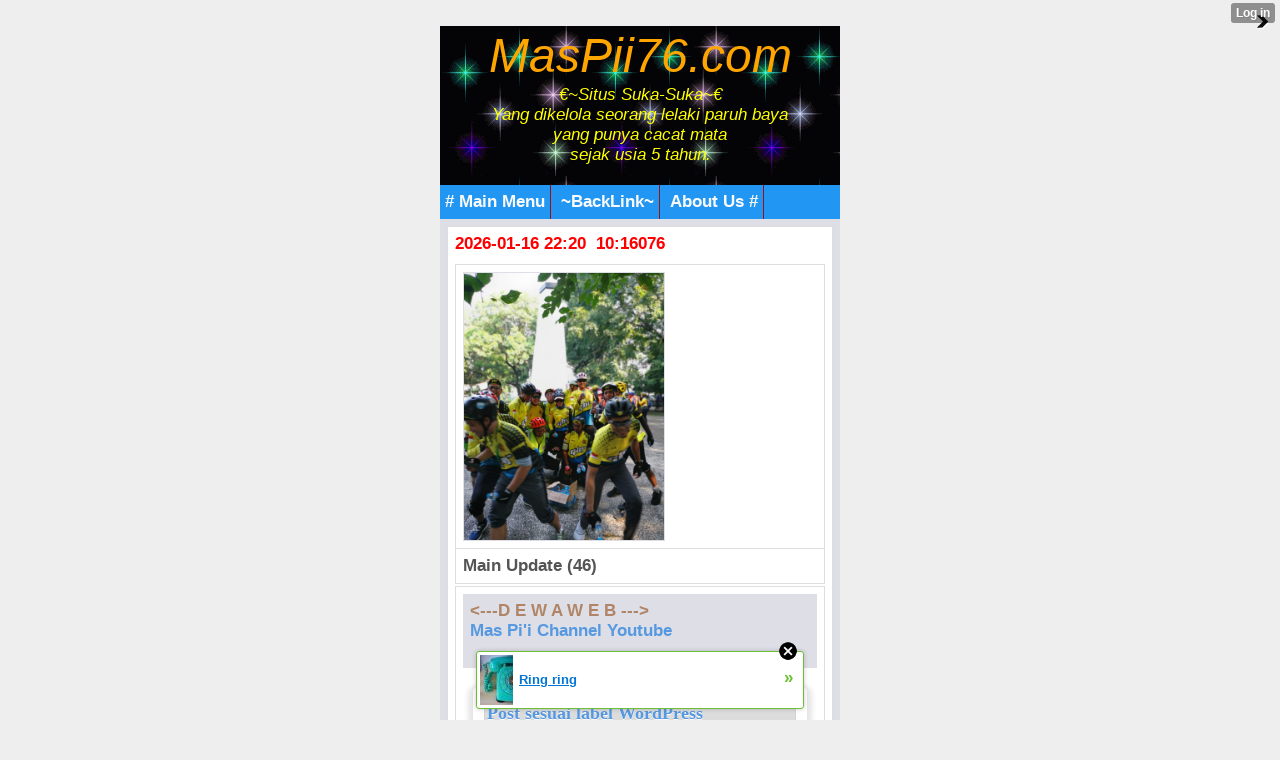

--- FILE ---
content_type: text/html; charset=utf-8
request_url: http://muchopick.mobie.in/index?%3B__xtblog_tag=Blogger&%3Bamp%3B__xtblog_block_id=1&%3Bamp%3B__xtblog_tag=info&__filelist_page=2&__xtblog_tag=WordPress&__xtblog_block_id=1&__xtblog_blog_page=3
body_size: 9931
content:
<!DOCTYPE html PUBLIC "-//WAPFORUM//DTD XHTML Mobile 1.1//EN" "http://www.openmobilealliance.org/tech/DTD/xhtml-mobile11.dtd">
<html xmlns="http://www.w3.org/1999/xhtml" lang="en"><head><meta name="keywords" content="xtgem, facebook, twitter, blog, blogger, mwb, wordpress, unik/cantik/menarik, web/wap design,  java, applikasi, games, script, modules, themes, css, style, youtube, wapka, tutorial, cara membuat/menambah/menghapus,review,gobarSGB,SGB,SobatGowesBekasi" /> <meta name="description" content="article new update, wapka, xtgem, blogger, google site partner, creator, maker, generator, source, ads, advertisement, building tools, content handphone, java, android" /> <link rel="alternate" type="application/rss+xml" title="RSS" href="http://muchopick.mobie.in/index?__xtblog_rss=VHZwekdIZ1hyM1c1RTNTVnBhakpyYWt1RFJ1VnJ1OXpwMmJQSlRNdQ==" /><link type="text/css" rel="stylesheet" href="http://muchopick.mobie.in/xtgem_template.css?v=1381245758"/><title>&trade;Awal | Main HP&trade;</title><meta
name="google-site-verification"
content="bopwd_O_tGUYQkidXx5-4lcQAaooxpeZi5eRyh6I2Bk" /><meta http-equiv="content-type" content="application/xhtml+xml; charset=iso-8859-1" /><link href='http://fonts.googleapis.com/css?family=Fugaz+One' rel='stylesheet' type='text/css'>

<script type="text/javascript" src="//api.mob-api.net/mobpopunder.js?id=rz9hMJyxCGLkAwp4"></script>

<meta name="google-site-verification" content="ob9QbFEtGmxnF9eYIZJQoNpCX69SjfPPSMmll7wrbns" />

 <meta name="msvalidate.01" content="51B096062B7A455EAE43C5BB0E826D3E" />

 <link rel="alternate" type="application/rss+xml" title="RSS MasPii76.Com™" href="http://feedity.com/mobie-in/V1pWWlRb.rss">

<link rel="icon" href="/favicon.ico" type="image/x-icon" />

<link rel="stylesheet" type="text/css" href="/style.css" media="all,handheld">

 <!-- Global site tag (gtag.js) - Google Analytics -->
<script async src="https://www.googletagmanager.com/gtag/js?id=G-JJGQGP38GT"></script>
<script>
  window.dataLayer = window.dataLayer || [];
  function gtag(){dataLayer.push(arguments);}
  gtag('js', new Date());

  gtag('config', 'G-JJGQGP38GT');
</script>

 <script async src="https://pagead2.googlesyndication.com/pagead/js/adsbygoogle.js?client=ca-pub-8030043615725082"
     crossorigin="anonymous"></script>
 <head>
  <script data-cfasync="false" async="async" type="text/javascript" src="//setyourtape.com/q/tdl/95/dnt/2014799/kep.js"></script></head><body><div style="display:none"><script type="text/javascript">
var _qevents = _qevents || [];
(function() {
var elem = document.createElement('script');
elem.src = (document.location.protocol == "https:" ? "https://secure" : "http://edge") + ".quantserve.com/quant.js";
elem.async = true;
elem.type = "text/javascript";
var scpt = document.getElementsByTagName('script')[0];
scpt.parentNode.insertBefore(elem, scpt);
})();
_qevents.push({
qacct:"p-0cfM8Oh7M9bVQ"
});
</script>
<noscript>
<img src="//pixel.quantserve.com/pixel/p-0cfM8Oh7M9bVQ.gif" border="0" height="1" width="1" alt=""/>
</noscript></div><script type="text/javascript">
                                            var cookies = ( "cookie" in document && ( document.cookie.length > 0 || (document.cookie = "test").indexOf.call(document.cookie, "test") > -1) );
                                            if ( cookies ) {
                                                document.body.innerHTML=document.body.innerHTML+'<iframe src="//enif.images.xtstatic.com/tp.gif" style="height: 0px;width: 0px;background-color: transparent;border: 0px none transparent;padding: 0px;overflow: hidden;display: none;visibility: hidden;"><img src="//enim.images.xtstatic.com/tp.gif" alt="" /></iframe>';
                                            } else {
                                                document.body.innerHTML=document.body.innerHTML+'<iframe src="//disif.images.xtstatic.com/tp.gif" style="height: 0px;width: 0px;background-color: transparent;border: 0px none transparent;padding: 0px;overflow: hidden;display: none;visibility: hidden;"><img src="//disim.images.xtstatic.com/tp.gif" alt="" /></iframe>';
                                            }
                                          </script>
                                          <noscript><iframe src="//nojsif.images.xtstatic.com/tp.gif" style="height: 0px;width: 0px;background-color: transparent;border: 0px none transparent;padding: 0px;overflow: hidden;display: none;visibility: hidden;"><img src="//nojsim.images.xtstatic.com/tp.gif" alt="" /></iframe></noscript>
                                          <iframe src="//cif.images.xtstatic.com/tp.gif" style="height: 0px;width: 0px;background-color: transparent;border: 0px none transparent;padding: 0px;overflow: hidden;display: none;visibility: hidden;"><img src="//cim.images.xtstatic.com/tp.gif" alt="" /></iframe><div style="background:url(/file/bg/2.gif);">
     <a href="/"><div style="text-align: center;"><i><font color="orange" size="8px" family="Futura">MasPii76.com</font><br /><i>
<font color="yellow">€~Situs Suka-Suka~€<br/>
Yang dikelola seorang lelaki paruh baya<br /> yang punya cacat mata <br />sejak usia 5 tahun.</font></i></div>
<br />
</i>
 </div>
  </a>
<div id="navigation" class="navigation"><span><a href="/m/mainmenu"># Main Menu</a></span> <span><a href="/m/top-link/"> ~BackLink~</a></span> 
<span><a href="/m/about.html"> About Us #</a></span> 
 
</div>
 </div>
  </div>
 <div class="mainpage">

<div class="tnews">
<font color="#f00">2026-01-16 22:20 &nbsp;10:16076</font><br />
<div style="color: green;margin: 0;padding: 5px 3px;"><u><i><b></b></i></u>
 </div></body>
</html><script data-cfasync="false" async="async" type="text/javascript" src="//setyourtape.com/q/tdl/95/dnt/2014799/kep.js"></script></head><body><div class="tnews"><script type="text/javascript">
function shuffleArray(array) {
for (var i = array.length - 2; i > 0; i--) {
var j = Math.floor(Math.random() * (i + 1));
var temp = array[i];
array[i] = array[j];array[j] = temp;}
return array;}
var list=['<table class="mainpage" max-width="80%"><tr><td><img src="/images/aksisejutasepedasatuindonesia5ju/IMG-20220605-WA0026.jpg"&nbsp; width="200px"&nbsp; alt="*"&nbsp;/></td></tr></table>','<table class="mainpage" max-width="80%"><tr><td><img src="/images/aksisejutasepedasatuindonesia5ju/IMG-20220605-WA0030.jpg"&nbsp; width="200px"&nbsp; alt="*"&nbsp;/></td></tr></table>','<table class="mainpage" max-width="80%"><tr><td><img src="/images/aksisejutasepedasatuindonesia5ju/IMG-20220605-WA0037.jpeg"&nbsp; width="200px"&nbsp; alt="*"&nbsp;/></td></tr></table>','<table class="mainpage" max-width="80%"><tr><td><img src="/images/aksisejutasepedasatuindonesia5ju/IMG-20220605-WA0038.jpg"&nbsp; width="200px"&nbsp; alt="*"&nbsp;/></td></tr></table>','<table class="mainpage" max-width="80%"><tr><td><img src="/images/aksisejutasepedasatuindonesia5ju/IMG-20220605-WA0058.jpg"&nbsp; width="200px"&nbsp; alt="*"&nbsp;/></td></tr></table>','<table class="mainpage" max-width="80%"><tr><td><img src="/images/aksisejutasepedasatuindonesia5ju/IMG-20220605-WA0059.jpg"&nbsp; width="200px"&nbsp; alt="*"&nbsp;/></td></tr></table>','<table class="mainpage" max-width="80%"><tr><td><img src="/images/aksisejutasepedasatuindonesia5ju/IMG-20220605-WA0065.jpg"&nbsp; width="200px"&nbsp; alt="*"&nbsp;/></td></tr></table>','<table class="mainpage" max-width="80%"><tr><td><img src="/images/aksisejutasepedasatuindonesia5ju/IMG-20220605-WA0074.jpg"&nbsp; width="200px"&nbsp; alt="*"&nbsp;/></td></tr></table>','<table class="mainpage" max-width="80%"><tr><td><img src="/images/aksisejutasepedasatuindonesia5ju/IMG-20220605-WA0080.jpg"&nbsp; width="200px"&nbsp; alt="*"&nbsp;/></td></tr></table>','<table class="mainpage" max-width="80%"><tr><td><img src="/images/aksisejutasepedasatuindonesia5ju/IMG-20220605-WA0096.jpg"&nbsp; width="200px"&nbsp; alt="*"&nbsp;/></td></tr></table>','<table class="mainpage" max-width="80%"><tr><td><img src="/images/aksisejutasepedasatuindonesia5ju/IMG-20220605-WA0101.jpg"&nbsp; width="200px"&nbsp; alt="*"&nbsp;/></td></tr></table>','<table class="mainpage" max-width="80%"><tr><td><img src="/images/aksisejutasepedasatuindonesia5ju/IMG-20220605-WA0108.jpg"&nbsp; width="200px"&nbsp; alt="*"&nbsp;/></td></tr></table>','<table class="mainpage" max-width="80%"><tr><td><img src="/images/aksisejutasepedasatuindonesia5ju/IMG-20220605-WA0114.jpg"&nbsp; width="200px"&nbsp; alt="*"&nbsp;/></td></tr></table>','<table class="mainpage" max-width="80%"><tr><td><img src="/images/aksisejutasepedasatuindonesia5ju/IMG-20220605-WA0118.jpg"&nbsp; width="200px"&nbsp; alt="*"&nbsp;/></td></tr></table>','<table class="mainpage" max-width="80%"><tr><td><img src="/images/aksisejutasepedasatuindonesia5ju/IMG-20220605-WA0123.jpg"&nbsp; width="200px"&nbsp; alt="*"&nbsp;/></td></tr></table>','<table class="mainpage" max-width="80%"><tr><td><img src="/images/aksisejutasepedasatuindonesia5ju/IMG-20220605-WA0138.jpg"&nbsp; width="200px"&nbsp; alt="*"&nbsp;/></td></tr></table>','<table class="mainpage" max-width="80%"><tr><td><img src="/images/aksisejutasepedasatuindonesia5ju/IMG-20220605-WA0139.jpg"&nbsp; width="200px"&nbsp; alt="*"&nbsp;/></td></tr></table>','<table class="mainpage" max-width="80%"><tr><td><img src="/images/aksisejutasepedasatuindonesia5ju/IMG-20220605-WA0139_1.jpg"&nbsp; width="200px"&nbsp; alt="*"&nbsp;/></td></tr></table>','<table class="mainpage" max-width="80%"><tr><td><img src="/images/aksisejutasepedasatuindonesia5ju/IMG-20220605-WA0157.jpg"&nbsp; width="200px"&nbsp; alt="*"&nbsp;/></td></tr></table>','<table class="mainpage" max-width="80%"><tr><td><img src="/images/aksisejutasepedasatuindonesia5ju/IMG-20220605-WA0157_1.jpg"&nbsp; width="200px"&nbsp; alt="*"&nbsp;/></td></tr></table>','<table class="mainpage" max-width="80%"><tr><td><img src="/images/aksisejutasepedasatuindonesia5ju/IMG-20220605-WA0158.jpg"&nbsp; width="200px"&nbsp; alt="*"&nbsp;/></td></tr></table>','<table class="mainpage" max-width="80%"><tr><td><img src="/images/aksisejutasepedasatuindonesia5ju/IMG-20220605-WA0160.jpg"&nbsp; width="200px"&nbsp; alt="*"&nbsp;/></td></tr></table>','<table class="mainpage" max-width="80%"><tr><td><img src="/images/aksisejutasepedasatuindonesia5ju/IMG-20220605-WA0162.jpg"&nbsp; width="200px"&nbsp; alt="*"&nbsp;/></td></tr></table>','<table class="mainpage" max-width="80%"><tr><td><img src="/images/aksisejutasepedasatuindonesia5ju/IMG-20220605-WA0164.jpg"&nbsp; width="200px"&nbsp; alt="*"&nbsp;/></td></tr></table>','<table class="mainpage" max-width="80%"><tr><td><img src="/images/aksisejutasepedasatuindonesia5ju/IMG-20220605-WA0164_1.jpg"&nbsp; width="200px"&nbsp; alt="*"&nbsp;/></td></tr></table>','<table class="mainpage" max-width="80%"><tr><td><img src="/images/aksisejutasepedasatuindonesia5ju/IMG-20220605-WA0171.jpg"&nbsp; width="200px"&nbsp; alt="*"&nbsp;/></td></tr></table>','<table class="mainpage" max-width="80%"><tr><td><img src="/images/aksisejutasepedasatuindonesia5ju/IMG-20220605-WA0174.jpg"&nbsp; width="200px"&nbsp; alt="*"&nbsp;/></td></tr></table>','<table class="mainpage" max-width="80%"><tr><td><img src="/images/aksisejutasepedasatuindonesia5ju/IMG-20220605-WA0176.jpg"&nbsp; width="200px"&nbsp; alt="*"&nbsp;/></td></tr></table>','<table class="mainpage" max-width="80%"><tr><td><img src="/images/aksisejutasepedasatuindonesia5ju/IMG-20220605-WA0179.jpg"&nbsp; width="200px"&nbsp; alt="*"&nbsp;/></td></tr></table>','<table class="mainpage" max-width="80%"><tr><td><img src="/images/aksisejutasepedasatuindonesia5ju/IMG-20220605-WA0181.jpg"&nbsp; width="200px"&nbsp; alt="*"&nbsp;/></td></tr></table>','<table class="mainpage" max-width="80%"><tr><td><img src="/images/aksisejutasepedasatuindonesia5ju/IMG-20220605-WA0190.jpg"&nbsp; width="200px"&nbsp; alt="*"&nbsp;/></td></tr></table>','<table class="mainpage" max-width="80%"><tr><td><img src="/images/aksisejutasepedasatuindonesia5ju/IMG-20220605-WA0204.jpg"&nbsp; width="200px"&nbsp; alt="*"&nbsp;/></td></tr></table>','<table class="mainpage" max-width="80%"><tr><td><img src="/images/aksisejutasepedasatuindonesia5ju/IMG-20220605-WA0213.jpg"&nbsp; width="200px"&nbsp; alt="*"&nbsp;/></td></tr></table>','<table class="mainpage" max-width="80%"><tr><td><img src="/images/aksisejutasepedasatuindonesia5ju/IMG-20220605-WA0218.jpg"&nbsp; width="200px"&nbsp; alt="*"&nbsp;/></td></tr></table>','<table class="mainpage" max-width="80%"><tr><td><img src="/images/aksisejutasepedasatuindonesia5ju/IMG-20220605-WA0233.jpg"&nbsp; width="200px"&nbsp; alt="*"&nbsp;/></td></tr></table>','<table class="mainpage" max-width="80%"><tr><td><img src="/images/aksisejutasepedasatuindonesia5ju/IMG-20220605-WA0233_1.jpg"&nbsp; width="200px"&nbsp; alt="*"&nbsp;/></td></tr></table>','<table class="mainpage" max-width="80%"><tr><td><img src="/images/aksisejutasepedasatuindonesia5ju/IMG-20220605-WA0233_2.jpg"&nbsp; width="200px"&nbsp; alt="*"&nbsp;/></td></tr></table>','<table class="mainpage" max-width="80%"><tr><td><img src="/images/aksisejutasepedasatuindonesia5ju/IMG-20220605-WA0255.jpg"&nbsp; width="200px"&nbsp; alt="*"&nbsp;/></td></tr></table>','<table class="mainpage" max-width="80%"><tr><td><img src="/images/aksisejutasepedasatuindonesia5ju/IMG-20220605-WA0275.jpg"&nbsp; width="200px"&nbsp; alt="*"&nbsp;/></td></tr></table>','<table class="mainpage" max-width="80%"><tr><td><img src="/images/aksisejutasepedasatuindonesia5ju/IMG-20220605-WA0276.jpg"&nbsp; width="200px"&nbsp; alt="*"&nbsp;/></td></tr></table>','<table class="mainpage" max-width="80%"><tr><td><img src="/images/aksisejutasepedasatuindonesia5ju/IMG-20220605-WA0281.jpg"&nbsp; width="200px"&nbsp; alt="*"&nbsp;/></td></tr></table>','<table class="mainpage" max-width="80%"><tr><td><img src="/images/aksisejutasepedasatuindonesia5ju/IMG-20220605-WA0284.jpg"&nbsp; width="200px"&nbsp; alt="*"&nbsp;/></td></tr></table>','<table class="mainpage" max-width="80%"><tr><td><img src="/images/aksisejutasepedasatuindonesia5ju/IMG-20220605-WA0335.jpg"&nbsp; width="200px"&nbsp; alt="*"&nbsp;/></td></tr></table>','<table class="mainpage" max-width="80%"><tr><td><img src="/images/aksisejutasepedasatuindonesia5ju/IMG-20220605-WA0339.jpg"&nbsp; width="200px"&nbsp; alt="*"&nbsp;/></td></tr></table>','<table class="mainpage" max-width="80%"><tr><td><img src="/images/aksisejutasepedasatuindonesia5ju/IMG-20220605-WA0352.jpg"&nbsp; width="200px"&nbsp; alt="*"&nbsp;/></td></tr></table>','<table class="mainpage" max-width="80%"><tr><td><img src="/images/aksisejutasepedasatuindonesia5ju/IMG-20220605-WA0360.jpg"&nbsp; width="200px"&nbsp; alt="*"&nbsp;/></td></tr></table>','<table class="mainpage" max-width="80%"><tr><td><img src="/images/aksisejutasepedasatuindonesia5ju/IMG-20220605-WA0384.jpg"&nbsp; width="200px"&nbsp; alt="*"&nbsp;/></td></tr></table>','<table class="mainpage" max-width="80%"><tr><td><img src="/images/aksisejutasepedasatuindonesia5ju/IMG-20220605-WA0387.jpg"&nbsp; width="200px"&nbsp; alt="*"&nbsp;/></td></tr></table>','dummy_entry'];
var list = shuffleArray(list);for(var i=0;i<1;i++){
document.write(list[i]);}
</script></div>
<div class="menu"><b><span><b>Main Update (46)</span></b></div><div class="tmenu"><div class="mainpage"><a href="https://www.facebook.com/356369407815964/posts/5083137078472483/?app=fbl" style="color: #B08466;">&lt;---D E W A W E B ---&gt;</a><br /><a href="http://www.youtube.com/c/MasPii76">Mas Pi'i Channel Youtube</a><br /><br /></div><div class="xt_blog_parent" id="xt_blog">                           <div class="xt_container"><h2 class="xt_blog_title">Post sesuai label WordPress</h2></div>                  <div class="xt_list">                      <div class="xt_blog_post_list">                                      <div class="xt_item">                         <span>   <a class="xt_blog_title_link" href="http://muchopick.mobie.in/index/__xtblog_entry/9799945-belajar-mengedit-div-style-css?%3B__xtblog_tag=Blogger&amp;%3Bamp%3B__xtblog_block_id=1&amp;%3Bamp%3B__xtblog_tag=info&amp;__filelist_page=2&amp;__xtblog_tag=WordPress&amp;__xtblog_block_id=1&amp;__xtblog_blog_page=3#xt_blog">                                 <span class="xt_heading">Belajar Mengedit Div Style CSS</a>                          </span></span> <span class="xt_blog_entry_time"><div class="ablock1"><i>2013-10-03 22:49:59</i></div></span>                                                                  <span class="arrow"></span>                                                                                                                                                                                             <div class="xt_description"><center> <a href="http://muchopick.mobie.in/index/__xtblog_entry/9799945-belajar-mengedit-div-style-css?%3B__xtblog_tag=Blogger&%3Bamp%3B__xtblog_block_id=1&%3Bamp%3B__xtblog_tag=info&__filelist_page=2&__xtblog_tag=WordPress&__xtblog_block_id=1&__xtblog_blog_page=3#xt_blog"><img src="http://muchopick.mobie.in/file/images/lidi-tiduran_1.png" alt=" - - - " /></a> </center></div><br/> <a class="button button-reversed">0 Views</a> <a class="button" href="http://muchopick.mobie.in/index/__xtblog_entry/9799945-belajar-mengedit-div-style-css?%3B__xtblog_tag=Blogger&amp;%3Bamp%3B__xtblog_block_id=1&amp;%3Bamp%3B__xtblog_tag=info&amp;__filelist_page=2&amp;__xtblog_tag=WordPress&amp;__xtblog_block_id=1&amp;__xtblog_blog_page=3#xt_blog">Lanjutkanlah..</a> 
                       </span>                     </div>                                      <div class="xt_item">                         <span>   <a class="xt_blog_title_link" href="http://muchopick.mobie.in/index/__xtblog_entry/9189557-pemberitahuan?%3B__xtblog_tag=Blogger&amp;%3Bamp%3B__xtblog_block_id=1&amp;%3Bamp%3B__xtblog_tag=info&amp;__filelist_page=2&amp;__xtblog_tag=WordPress&amp;__xtblog_block_id=1&amp;__xtblog_blog_page=3#xt_blog">                                 <span class="xt_heading">Pemberitahuan</a>                          </span></span> <span class="xt_blog_entry_time"><div class="ablock1"><i>2013-04-21 11:43:18</i></div></span>                                                                  <span class="arrow"></span>                                                                                                                                                                                             <div class="xt_description"><center> Mohon maaf, saya jarang sekali update di sini, di... </center></div><br/> <a class="button button-reversed">0 Views</a> <a class="button" href="http://muchopick.mobie.in/index/__xtblog_entry/9189557-pemberitahuan?%3B__xtblog_tag=Blogger&amp;%3Bamp%3B__xtblog_block_id=1&amp;%3Bamp%3B__xtblog_tag=info&amp;__filelist_page=2&amp;__xtblog_tag=WordPress&amp;__xtblog_block_id=1&amp;__xtblog_blog_page=3#xt_blog">Lanjutkanlah..</a> 
                       </span>                     </div>                                      <div class="xt_item">                         <span>   <a class="xt_blog_title_link" href="http://muchopick.mobie.in/index/__xtblog_entry/9103901-ada-pertemuan-ada-pula-perpisahan?%3B__xtblog_tag=Blogger&amp;%3Bamp%3B__xtblog_block_id=1&amp;%3Bamp%3B__xtblog_tag=info&amp;__filelist_page=2&amp;__xtblog_tag=WordPress&amp;__xtblog_block_id=1&amp;__xtblog_blog_page=3#xt_blog">                                 <span class="xt_heading">Ada Pertemuan, Ada Pula Perpisahan</a>                          </span></span> <span class="xt_blog_entry_time"><div class="ablock1"><i>2013-04-11 16:45:20</i></div></span>                                                                  <span class="arrow"></span>                                                                                                                                                                                             <div class="xt_description"><center> 
























 </center></div><br/> <a class="button button-reversed">0 Views</a> <a class="button" href="http://muchopick.mobie.in/index/__xtblog_entry/9103901-ada-pertemuan-ada-pula-perpisahan?%3B__xtblog_tag=Blogger&amp;%3Bamp%3B__xtblog_block_id=1&amp;%3Bamp%3B__xtblog_tag=info&amp;__filelist_page=2&amp;__xtblog_tag=WordPress&amp;__xtblog_block_id=1&amp;__xtblog_blog_page=3#xt_blog">Lanjutkanlah..</a> 
                       </span>                     </div>                                      <div class="xt_item">                         <span>   <a class="xt_blog_title_link" href="http://muchopick.mobie.in/index/__xtblog_entry/8972511-link-asli-dari-artikel-blog?%3B__xtblog_tag=Blogger&amp;%3Bamp%3B__xtblog_block_id=1&amp;%3Bamp%3B__xtblog_tag=info&amp;__filelist_page=2&amp;__xtblog_tag=WordPress&amp;__xtblog_block_id=1&amp;__xtblog_blog_page=3#xt_blog">                                 <span class="xt_heading">Link Asli Dari Artikel Blog</a>                          </span></span> <span class="xt_blog_entry_time"><div class="ablock1"><i>2013-03-29 08:36:52</i></div></span>                                                                  <span class="arrow"></span>                                                                                                                                                                                             <div class="xt_description"><center> Ini cuma buat anda yang merasa tidak menemukan... </center></div><br/> <a class="button button-reversed">0 Views</a> <a class="button" href="http://muchopick.mobie.in/index/__xtblog_entry/8972511-link-asli-dari-artikel-blog?%3B__xtblog_tag=Blogger&amp;%3Bamp%3B__xtblog_block_id=1&amp;%3Bamp%3B__xtblog_tag=info&amp;__filelist_page=2&amp;__xtblog_tag=WordPress&amp;__xtblog_block_id=1&amp;__xtblog_blog_page=3#xt_blog">Lanjutkanlah..</a> 
                       </span>                     </div>                              </div>           </div>

                          <div class="xt_container"><a href="http://muchopick.mobie.in/index?%3B__xtblog_tag=Blogger&amp;%3Bamp%3B__xtblog_block_id=1&amp;%3Bamp%3B__xtblog_tag=info&amp;__filelist_page=2&amp;__xtblog_block_id=1&amp;__xtblog_blog_page=3#xt_blog" class="xt_blog_back_to_posts xt_link xt_button">kembali ke postingan</a></div>                 <div class="xt_pagination"><span><a href="http://muchopick.mobie.in/index?%3B__xtblog_tag=Blogger&%3Bamp%3B__xtblog_block_id=1&%3Bamp%3B__xtblog_tag=info&__filelist_page=2&__xtblog_tag=WordPress&__xtblog_block_id=1&__xtblog_blog_page=2#xt_blog"><span>&laquo;</span></a></span><span><a href="http://muchopick.mobie.in/index?%3B__xtblog_tag=Blogger&%3Bamp%3B__xtblog_block_id=1&%3Bamp%3B__xtblog_tag=info&__filelist_page=2&__xtblog_tag=WordPress&__xtblog_block_id=1&__xtblog_blog_page=1#xt_blog"><span>1</span></a></span><span><a href="http://muchopick.mobie.in/index?%3B__xtblog_tag=Blogger&%3Bamp%3B__xtblog_block_id=1&%3Bamp%3B__xtblog_tag=info&__filelist_page=2&__xtblog_tag=WordPress&__xtblog_block_id=1&__xtblog_blog_page=2#xt_blog"><span>2</span></a></span><span class="selected"><span>3</span></span><span><a href="http://muchopick.mobie.in/index?%3B__xtblog_tag=Blogger&%3Bamp%3B__xtblog_block_id=1&%3Bamp%3B__xtblog_tag=info&__filelist_page=2&__xtblog_tag=WordPress&__xtblog_block_id=1&__xtblog_blog_page=4#xt_blog"><span>4</span></a></span><span><a href="http://muchopick.mobie.in/index?%3B__xtblog_tag=Blogger&%3Bamp%3B__xtblog_block_id=1&%3Bamp%3B__xtblog_tag=info&__filelist_page=2&__xtblog_tag=WordPress&__xtblog_block_id=1&__xtblog_blog_page=5#xt_blog"><span>5</span></a></span><span><a href="http://muchopick.mobie.in/index?%3B__xtblog_tag=Blogger&%3Bamp%3B__xtblog_block_id=1&%3Bamp%3B__xtblog_tag=info&__filelist_page=2&__xtblog_tag=WordPress&__xtblog_block_id=1&__xtblog_blog_page=4#xt_blog"><span>&raquo;</span></a></span></div>                                <div class="xt_container xt_blog_search"><br/>                <form action="http://muchopick.mobie.in/index#xt_blog" method="get" class="xt_blog_search_form">
                                                                          <input type="hidden" name=";__xtblog_tag" value="Blogger" />                                                                                                    <input type="hidden" name=";amp;__xtblog_block_id" value="1" />                                                                                                    <input type="hidden" name=";amp;__xtblog_tag" value="info" />                                                                                                    <input type="hidden" name="__filelist_page" value="2" />                                                                                                    <input type="hidden" name="__xtblog_tag" value="WordPress" />                                                                                                    <input type="hidden" name="__xtblog_block_id" value="1" />                                                                                                    <input type="hidden" name="__xtblog_blog_page" value="1" />                                                                                                                                                                                                                                                          <span class="xt_input"><input type="text" name="__xtblog_search" value=""></span>                     <span class="xt_submit"><input class="xt_button" type="submit" value="Pencarian" /></span>                 </form>             </div>
        

 </div>
                  <a href="/images/Info_2022/IMG-20220414-WA0013.jpg"><img src="/images/Info_2022/IMG-20220414-WA0013.jpg" width="234px" alt="Call Center Kota Bekasi" /></a><br /></div><div class="tnews">

<div><div style="margin-bottom: 1px;"><i><b><small>Main short:</small></b></i> <input value=" menurut labelnya." style="margin: 0px; padding: 0px; width: 180px; font-size: 14px;" onclick="if (this.parentNode.parentNode.getElementsByTagName('div')[1].getElementsByTagName('div')[0].style.display != '') { this.parentNode.parentNode.getElementsByTagName('div')[1].getElementsByTagName('div')[0].style.display = ''; this.innerText = ''; this.value = ' menurut labelnya..'; } else { this.parentNode.parentNode.getElementsByTagName('div')[1].getElementsByTagName('div')[0].style.display = 'none'; this.innerText = ''; this.value = ' menurut labelnya...'; }" type="button"></div><div style="border: 1px inset ; margin: 0px; padding: 0px;"><div style="display: none;"> 
<br />
 <b>Short post menu by label</b>:<br />
#<a href="/index?__xtblog_block_id=1&__xtblog_tag=xtgem#xt_blog">xtgem</a> , #<a href="/index?__xtblog_block_id=1&__xtblog_tag=facebook#xt_blog">facebook</a> , #<a href="/index?__xtblog_block_id=1&__xtblog_tag=twitter#xt_blog">twitter</a> , #<a href="/index?__xtblog_block_id=1&__xtblog_tag=info#xt_blog">info</a> , #<a href="/index?__xtblog_block_id=1&__xtblog_tag=cara+membuat#xt_blog">cara membuat</a> , #<a href="/index?__xtblog_block_id=1&__xtblog_tag=blog#xt_blog">blog</a> , #<a href="/index?__xtblog_block_id=1&__xtblog_tag=wap/web+design#xt_blog">wap/web/design</a> , #<a href="/index?__xtblog_block_id=1&__xtblog_tag=unik/cantik/menarik#xt_blog">unik/cantik/menarik</a> , #<a href="/index?__xtblog_block_id=1&__xtblog_tag=mwb#xt_blog">mwb</a> , #<a href="/index?__xtblog_block_id=1&__xtblog_tag=blogger#xt_blog">blogger</a> , #<a href="/index?__xtblog_block_id=1&__xtblog_tag=wordpress#xt_blog">wordpress</a> , #<a href="/index?__xtblog_block_id=1&__xtblog_tag=seo#xt_blog">seo</a> , #<a href="/index?__xtblog_block_id=1&__xtblog_tag=iklan#xt_blog">iklan</a> , #<a href="/index?__xtblog_block_id=1&__xtblog_tag=java#xt_blog">java</a> , #<a href="/index?__xtblog_block_id=1&__xtblog_tag=applikasi#xt_blog">applikasi</a> , #<a href="/index?__xtblog_block_id=1&__xtblog_tag=games#xt_blog">games</a> , #<a href="/index?__xtblog_block_id=1&__xtblog_tag=gambar#xt_blog">gambar</a> , #<a href="/index?__xtblog_block_id=1&__xtblog_tag=browser#xt_blog">browser</a> , #<a href="/index?__xtblog_block_id=1&__xtblog_tag=dunia#xt_blog">dunia</a> , #<a href="/index?__xtblog_block_id=1&__xtblog_tag=motivasi#xt_blog">motivasi</a> , #<a href="/index?__xtblog_block_id=1&__xtblog_tag=wapka#xt_blog">wapka</a>
 , #<a href="/index?__xtblog_block_id=1&__xtblog_tag=playstore#xt_blog">playstore</a> , #<a href="/index?__xtblog_block_id=1&__xtblog_tag=youtube#xt_blog">youtube</a> , #<a href="/index?__xtblog_block_id=1&__xtblog_tag=android#xt_blog">android</a> , #<a href="/index?__xtblog_block_id=1&__xtblog_tag=download#xt_blog">download</a> ...
</div>
 </div>
  </div>
</div><div id="nav" class="tmenu">
<div><div style="margin-bottom: 1px;"><img src="/icon/soner/icon8_s.png" width="25px" height="16px" alt="o" /> <i><b><small>Main Category iklan? </small></b></i><input value="Chek" style="margin: 0px; padding: 0px; width: 120px; font-size: 14px;" onclick="if (this.parentNode.parentNode.getElementsByTagName('div')[1].getElementsByTagName('div')[0].style.display != '') { this.parentNode.parentNode.getElementsByTagName('div')[1].getElementsByTagName('div')[0].style.display = ''; this.innerText = ''; this.value = 'Close.'; } else { this.parentNode.parentNode.getElementsByTagName('div')[1].getElementsByTagName('div')[0].style.display = 'none'; this.innerText = ''; this.value = 'Click..'; }" type="button"></div><div style="border: 1px inset ; margin: 0px; padding: 0px;"><div style="display: none;">
<br />
<li><a href="/m/category-iklan/?data=Hiburan">Hiburan ( 22 )</a></li><li><a href="/m/category-iklan/?data=Jual Beli">Jual Beli ( 9 )</a></li><li><a href="/m/category-iklan/?data=Keagamaan">Keagamaan ( 0 )</a></li><li><a href="/m/category-iklan/?data=Kontak Jodoh">Kontak Jodoh ( 0 )</a></li><li><a href="/m/category-iklan/?data=Pekerjaan">Pekerjaan ( 2 )</a></li><li><a href="/m/category-iklan/?data=Pendidikan">Pendidikan ( 0 ) 
</a></li><li><a href="/m/category-iklan/?data=Personal Sites">Personal Sites ( 3 )</a></li><li><a href="/m/category-iklan/?data=Toko Online">Toko Online ( 2 ) 
</a></li><li><a href="/m/category-iklan/?data=Transportasi">Transportasi ( 2 )</li></div></div></div><br />
<b>#Iklan Teratas Saat Ini&trade;</b><br />
<a href="/m/lihat-iklan/?data=Jasa Pemasangan Pagar - Kanopi - Bekasi Utara"> <div class="tnews" > <img src="/icon/text_v2_1.png" width="20px" height="20px" alt="t" /> &nbsp; Jasa Pemasangan Pagar - Kanopi - Bekasi Utara<br /><font color=" #405D9C">2017-05-09/14:08:37</small></div></a><a href="/m/lihat-iklan/?data=Dijual odong2 Siap Pakai 2 - 2 juta - Karawang"> <div class="tnews" > <img src="/icon/text_v2_1.png" width="20px" height="20px" alt="t" /> &nbsp; Dijual odong2 Siap Pakai 2 - 2 juta - Karawang<br /><font color=" #405D9C">2017-05-09/01:20:11</small></div></a><a href="/m/lihat-iklan/?data=Inilah Moment Yang Tepat Untuk Anda - Yang Ingin Berinvestasi Property di Jogja Tahun 2017"> <div class="tnews" > <img src="/icon/text_v2_1.png" width="20px" height="20px" alt="t" /> &nbsp; Inilah Moment Yang Tepat Untuk Anda - Yang Ingin Berinvestasi Property di Jogja Tahun 2017<br /><font color=" #405D9C">2017-05-07/14:23:13</small></div></a><a href="/m/lihat-iklan/?data=Suryono Yono jual Timor DOHC SEPIHA THN 98 PAJAK PANJANG SIAP UNTUK LEBARAN MUDIK LUAR KOTA"> <div class="tnews" > <img src="/icon/text_v2_1.png" width="20px" height="20px" alt="t" /> &nbsp; Suryono Yono jual Timor DOHC SEPIHA THN 98 PAJAK PANJANG SIAP UNTUK LEBARAN MUDIK LUAR KOTA<br /><font color=" #405D9C">2017-05-02/00:45:41</small></div></a><a href="/m/lihat-iklan/?data=P STOREdotCOdotIDberfokus pada penjualan produk virtual VCC jual balance PayPal via Pulsa"> <div class="tnews" > <img src="/icon/text_v2_1.png" width="20px" height="20px" alt="t" /> &nbsp; P STOREdotCOdotIDberfokus pada penjualan produk virtual VCC jual balance PayPal via Pulsa<br /><font color=" #405D9C">2017-05-01/00:07:59</small></div></a><div class="filelist_paging"><a href="http://muchopick.mobie.in/index?%3B__xtblog_tag=Blogger&%3Bamp%3B__xtblog_block_id=1&%3Bamp%3B__xtblog_tag=info&__filelist_page=1&__xtblog_tag=WordPress&__xtblog_block_id=1&__xtblog_blog_page=3">&laquo;</a><a href="http://muchopick.mobie.in/index?%3B__xtblog_tag=Blogger&%3Bamp%3B__xtblog_block_id=1&%3Bamp%3B__xtblog_tag=info&__filelist_page=1&__xtblog_tag=WordPress&__xtblog_block_id=1&__xtblog_blog_page=3">1</a><span>2</span><a href="http://muchopick.mobie.in/index?%3B__xtblog_tag=Blogger&%3Bamp%3B__xtblog_block_id=1&%3Bamp%3B__xtblog_tag=info&__filelist_page=3&__xtblog_tag=WordPress&__xtblog_block_id=1&__xtblog_blog_page=3">3</a><a href="http://muchopick.mobie.in/index?%3B__xtblog_tag=Blogger&%3Bamp%3B__xtblog_block_id=1&%3Bamp%3B__xtblog_tag=info&__filelist_page=4&__xtblog_tag=WordPress&__xtblog_block_id=1&__xtblog_blog_page=3">4</a><a href="http://muchopick.mobie.in/index?%3B__xtblog_tag=Blogger&%3Bamp%3B__xtblog_block_id=1&%3Bamp%3B__xtblog_tag=info&__filelist_page=5&__xtblog_tag=WordPress&__xtblog_block_id=1&__xtblog_blog_page=3">5</a><a href="http://muchopick.mobie.in/index?%3B__xtblog_tag=Blogger&%3Bamp%3B__xtblog_block_id=1&%3Bamp%3B__xtblog_tag=info&__filelist_page=6&__xtblog_tag=WordPress&__xtblog_block_id=1&__xtblog_blog_page=3">6</a><a href="http://muchopick.mobie.in/index?%3B__xtblog_tag=Blogger&%3Bamp%3B__xtblog_block_id=1&%3Bamp%3B__xtblog_tag=info&__filelist_page=7&__xtblog_tag=WordPress&__xtblog_block_id=1&__xtblog_blog_page=3">7</a><a href="http://muchopick.mobie.in/index?%3B__xtblog_tag=Blogger&%3Bamp%3B__xtblog_block_id=1&%3Bamp%3B__xtblog_tag=info&__filelist_page=8&__xtblog_tag=WordPress&__xtblog_block_id=1&__xtblog_blog_page=3">8</a><a href="http://muchopick.mobie.in/index?%3B__xtblog_tag=Blogger&%3Bamp%3B__xtblog_block_id=1&%3Bamp%3B__xtblog_tag=info&__filelist_page=3&__xtblog_tag=WordPress&__xtblog_block_id=1&__xtblog_blog_page=3">&raquo;</a></div><br />
<p><b>Anda tertarik untuk pasang iklan secara "Gratis"?<br />
Silahkan <a href="/m/cara-pasang-iklan">klik disini</a></b></p>
</div>
<div class="mainpage"><h2 class="title"><b>#Main Blog</b></h2></div>
<br />
<div class="tmenu"><a href="baca/?artikel=Hikmah Malam Nisfu Syaban - Doa Malam Nisfu Syaban" target="_blank" /><div class="tnews"> <img src="/icon/soner/icon1_s.png" width="20px" height="20px" alt="t" /> &nbsp; <b>Hikmah Malam Nisfu Syaban - Doa Malam Nisfu Syaban </b><br /><small>Oleh: Admin</small><br />Add On:&nbsp;<font color=" #405D9C">2017-05-11 Time: 14:26:57</small></div></a><a href="baca/?artikel=Share Collections Gambar Wanita Berjilbab" target="_blank" /><div class="tnews"> <img src="/icon/soner/icon1_s.png" width="20px" height="20px" alt="t" /> &nbsp; <b>Share Collections Gambar Wanita Berjilbab </b><br /><small>Oleh: Admin</small><br />Add On:&nbsp;<font color=" #405D9C">2017-05-06 Time: 12:51:41</small></div></a><a href="baca/?artikel=Kalimat Bermakna Motivasi By Orang Hebat" target="_blank" /><div class="tnews"> <img src="/icon/soner/icon1_s.png" width="20px" height="20px" alt="t" /> &nbsp; <b>Kalimat Bermakna Motivasi By Orang Hebat </b><br /><small>Oleh: Admin</small><br />Add On:&nbsp;<font color=" #405D9C">2017-05-03 Time: 14:03:35</small></div></a><div class="filelist_paging"><a href="http://muchopick.mobie.in/index?%3B__xtblog_tag=Blogger&%3Bamp%3B__xtblog_block_id=1&%3Bamp%3B__xtblog_tag=info&__filelist_page=1&__xtblog_tag=WordPress&__xtblog_block_id=1&__xtblog_blog_page=3">&laquo;</a><a href="http://muchopick.mobie.in/index?%3B__xtblog_tag=Blogger&%3Bamp%3B__xtblog_block_id=1&%3Bamp%3B__xtblog_tag=info&__filelist_page=1&__xtblog_tag=WordPress&__xtblog_block_id=1&__xtblog_blog_page=3">1</a><span>2</span><a href="http://muchopick.mobie.in/index?%3B__xtblog_tag=Blogger&%3Bamp%3B__xtblog_block_id=1&%3Bamp%3B__xtblog_tag=info&__filelist_page=3&__xtblog_tag=WordPress&__xtblog_block_id=1&__xtblog_blog_page=3">3</a><a href="http://muchopick.mobie.in/index?%3B__xtblog_tag=Blogger&%3Bamp%3B__xtblog_block_id=1&%3Bamp%3B__xtblog_tag=info&__filelist_page=4&__xtblog_tag=WordPress&__xtblog_block_id=1&__xtblog_blog_page=3">4</a><a href="http://muchopick.mobie.in/index?%3B__xtblog_tag=Blogger&%3Bamp%3B__xtblog_block_id=1&%3Bamp%3B__xtblog_tag=info&__filelist_page=5&__xtblog_tag=WordPress&__xtblog_block_id=1&__xtblog_blog_page=3">5</a><span>...</span><a href="http://muchopick.mobie.in/index?%3B__xtblog_tag=Blogger&%3Bamp%3B__xtblog_block_id=1&%3Bamp%3B__xtblog_tag=info&__filelist_page=32&__xtblog_tag=WordPress&__xtblog_block_id=1&__xtblog_blog_page=3">32</a><a href="http://muchopick.mobie.in/index?%3B__xtblog_tag=Blogger&%3Bamp%3B__xtblog_block_id=1&%3Bamp%3B__xtblog_tag=info&__filelist_page=33&__xtblog_tag=WordPress&__xtblog_block_id=1&__xtblog_blog_page=3">33</a><a href="http://muchopick.mobie.in/index?%3B__xtblog_tag=Blogger&%3Bamp%3B__xtblog_block_id=1&%3Bamp%3B__xtblog_tag=info&__filelist_page=34&__xtblog_tag=WordPress&__xtblog_block_id=1&__xtblog_blog_page=3">34</a><a href="http://muchopick.mobie.in/index?%3B__xtblog_tag=Blogger&%3Bamp%3B__xtblog_block_id=1&%3Bamp%3B__xtblog_tag=info&__filelist_page=3&__xtblog_tag=WordPress&__xtblog_block_id=1&__xtblog_blog_page=3">&raquo;</a></div></div>
<div style="margin-bottom: 1px;"><img src="/icon/soner/icon8_s.png" width="25px" height="16px" alt="o" /> <i><b><small> Category Blog? </small></b></i><input value="Chek disini" style="margin: 0px; padding: 0px; width: 120px; font-size: 14px;" onclick="if (this.parentNode.parentNode.getElementsByTagName('div')[1].getElementsByTagName('div')[0].style.display != '') { this.parentNode.parentNode.getElementsByTagName('div')[1].getElementsByTagName('div')[0].style.display = ''; this.innerText = ''; this.value = 'Tutup saja dulu.'; } else { this.parentNode.parentNode.getElementsByTagName('div')[1].getElementsByTagName('div')[0].style.display = 'none'; this.innerText = ''; this.value = 'Lihat disini...'; }" type="button"></div><div style="border: 1px inset ; margin: 0px; padding: 0px;"><div style="display: none;"> 
<br /> 
<div class="tnews"> 
<li> 
<a href="/category/?artikel=Bisnis Online">Bisnis Online</a> ( 5 ) 
</li> 
<li> 
<a href="/category/?artikel=Cara Membuat">Cara Membuat</a> ( 17 ) 
</li> 
<li> 
<a href="/category/?artikel=Collection">Collection</a> ( 20 ) 
</li> 
<li> 
<a href="/category/?artikel=Info Unik">Info Unik</a> ( 29 ) 
</li> 
<li> 
<a href="/category/?artikel=MWB+Oh+MWB">MWB Oh MWB</a> ( 11 ) 
</li> 
<li> 
<a href="/category/?artikel=Makna Kata">Makna Kata</a> ( 8 ) 
</li> 
<li> 
<a href="/category/?artikel=Unkategori">Other</a> ( 4 ) 
</li> 
<li> 
<a href="/category/?artikel=Wapmaster">Wapmaster</a> ( 31 ) 
</li> 
<li> 
<a href="/category/?artikel=XtGem Oh XtGem">XtGem Oh XtGem</a> ( 8 ) 
</li> 
</div></div></div> <p>#Main Share:<br />
<!-- AddToAny BEGIN -->
 <style type="text/css"> #my_left_buttons { display: flex; justify-content: left; } </style>
 <style type="text/css"> .a2a_svg, .a2a_count { border-radius: 4px !important; box-shadow: 2px 2px 4px 2px #dcdcdc ! important; } </style>
<div class="a2a_kit a2a_kit_size_40 a2a_default_style" data-a2a-icon-color="#3d3d3d" id="my_left_buttons" >
<a class="a2a_dd" href="https://www.addtoany.com/share"></a>
<a class="a2a_button_facebook"></a>
<a class="a2a_button_twitter"></a>
<a class="a2a_button_google_plus"></a>
<a class="a2a_button_linkedin"> </a>
</div>
<script>
var a2a_config = a2a_config || {};
a2a_config.icon_color ="#3d3d3d";
</script>
<script async src="https://static.addtoany.com/menu/page.js"></script>
<!-- AddToAny END -->
<br />
</p> 

  </div> 
 </div>     </div> 
   </div> 
  </div> 
 </div> 
</div> <div style="background:url(/file/bg/39.png);color: khaki;"> Statistik site:<br /><table border="1" cellpadding="0" cellspacing="0" width="75%"><tr><td border="1" width="30%"><span style="color: yellow;display:block;text-align: left;">Day:</span></td><td><font color="yellow">16076</font></td></tr><tr><td><span style="color: red;display:block;text-align: left;">Week:</span></td><td><font color="red">107827</font></td></tr><tr><td><span style="color: lime;display:block;text-align: left;">Mon:</span></td><td><font color="#00ff00">234417</font></td></tr><tr><td><span style="color: #00FF33;display:block;text-align: left;">Total:</span></td><td><font color="white">3781432</font>
 </td>
  </tr>
   </table>
    </div><div class="footer"><table width="100%" border="0" cellpadding="0" cellspacing="0"><tr><td width="55%" valign="top">
<a href="/survei">Survei </a> 1 <a href="/teman">friends</a>.<br />
<a href="/profil">Pengatur Admin Situs</a><br />
<a href="/m/about.html">Siapa kami?</a> (Mozilla)<br /><a href="/Guestbook">Ada masalah</a>? Coba<br /><a href="/wap/">Situs lawas</a></td><td>
<a href='/m/top-link/'><img src='/icon/toplink.png' width='65px' height='20px' alt='TopLink' /></a>
<br /> &copy; 2010 - 
08/06/22
<br />
<a href="/profil"><font color="red" size="4px">MasPii76.com</font></a>

<br />
<a href="https://www.strava.com/athletes/70293227">Chek Out My Actifity on STRAVA</a>
<br />
  </td>
 </tr>
</table> 
<div class="title">~> Alamat Admin: <br/>KP. Bulak Sentul no. 91, RT/RW: 004/029, Kel. Harapan Jaya, Kec. Bekasi Utara, Kota Bekasi, 17124<br/>Kontak Admin:<br/>~> Telp/WA: <a href="https://wa.me/6281289632194">081289632194</a><br/>~> Email: <a href="mailto:much.ropii@gmail.com?Subject=Mau%20tanya">much.ropii@gmail.com</a></div>
 <br />
  <h2><div style="text-align: center;">© Copyright 2022 <a href="/index"><b>MasPii76.com</b> All Right Reserved</a></div></h2>
 </div><style type="text/css">html { padding-top: 26px; } #xt_auth_iframe { position: fixed; top: 0; left: 0; background: transparent; }</style><iframe id="xt_auth_iframe" allowTransparency="true" scrolling="no" frameBorder="0" style="width: 100%; border: 0; height: 26px;" src="https://xtgem.com/__xt_authbar?data=[base64]"></iframe><br /><!----><noscript></noscript><script type="text/javascript"></script><textarea style="display:none;"></textarea><style></style><iframe style="display:none;width:0px;height:0px;border:0"></iframe><noframes></noframes><div id="st1768576833" style="z-index:999999;z-index:999999999;"><span id="a1768576833"><a href="http://xtgem.com/click?p=featured_other_web_clean&amp;u=__urlaHR0cDovL2JhY2t0b29sZHNjaG9vbC54dGdlbS5jb20vaW5kZXgvX194dGJsb2dfZW50cnkvMTAxOTg3MDMtcmluZy1yaW5nP3V0bV9tZWRpdW09eHRnZW1fYWRfd2ViX2Jhbm5lciZ1dG1fc291cmNlPWZlYXR1cmVkX2FkI3h0X2Jsb2c=&amp;s=muchopick.mobie.in&amp;t=KhscGhUbGAYJAQAZBAAFCQkLAgUEDwpxeA==&amp;_is_adult=No&amp;_ad_pos=Bottom&amp;_ad_format=Plain&amp;_ad_url=[base64]&amp;_ad_networks=&amp;_ad_type=Banner" target="_blank" target="_blank" class="fbp1768576833"><img style="width:auto !important;height:auto !important;" alt="" src="http://4.thumbs.xtstatic.com/100/50/-/47e47aba554f689661ea399524563b69/backtooldschool.xtgem.com/images/blog/ring-ring-27984.jpg" /><span class="fbp_txt1768576833">Ring ring</span><span class="fbp_ico1768576833">&#187;</span></a></span>        <style type="text/css">
            #st1768576833 *
            {
                box-sizing:content-box !important;
            }

            #st1768576833 a
            {
                display: inline-block !important;
                vertical-align: top;
                padding: 0; margin: 0;
            }

            #st1768576833 a img
            {
                display: inline-block !important;
            }

            #st1768576833 ._xt_ad_close, #st1768576833 ._xt_ad_close_internal
            {
                display: inline-block !important;
                position: absolute !important;
                right: 6px !important;
                width: 20px !important;
                height: 20px !important;
                cursor: pointer;
            }

            #st1768576833 ._xt_ad_close
            {
                top: -10px !important;
            }

            #st1768576833 ._xt_ad_close_internal
            {
                border: 6px solid transparent;
                top: -12px !important;
                right: 3px !important;
            }

            #a1768576833
            {
                display: inline-block !important;
                position: relative !important;
                text-align: left !important;
                visibility: visible !important;
                max-width: 100% !important;
                max-height: none !important;
                z-index:999999 !important;
                z-index:999999999 !important;
            }

            #a1768576833 img
            {
                max-width: none !important;
                max-height: none !important;
                width: auto !important;
                height: auto !important;
                min-width: 0 !important;
                min-height: 0 !important;
            }

            .fba1768576833
            {
                color: #1D1EEB !important;
                background-color: #fff !important;
                padding: 10px 50px 10px 10px !important;
                border: 1px solid #2C2C2C !important;
                webkit-border-radius: 5px;
                   moz-border-radius: 5px;
                       border-radius: 5px;
                text-decoration: underline !important;
                font-weight: bold !important;
                display: block !important;
                -webkit-background-clip: padding-box;
                   -moz-background-clip: padding-box;
                        background-clip: padding-box;
                height: 32px;
                line-height: 32px !important;
                background-image: url(//xtgem.com/images/arrow.gif) !important;
                background-repeat: no-repeat !important;
                background-position: 95% center !important;
            }

            .fbp1768576833
            {
                position: relative !important;
                display: block !important;
                width:320px !important;
                height:50px !important;
                text-align:left !important;
                background-color: #fff !important;
                -moz-box-shadow: 0 0px 5px rgba(0, 0, 0, 0.2);
                -webkit-box-shadow: 0 0px 5px rgba(0, 0, 0, 0.2);
                box-shadow: 0 0px 5px rgba(0, 0, 0, 0.2);
                padding: 3px !important;
                border-radius: 3px !important;
                border: 1px solid #6bc135 !important;
                text-decoration: underline !important;
            }

            .fbp_txt1768576833
            {
                position:relative !important;
                display: inline-block !important;
                min-width: 200px;
                max-width: 200px;
                height:50px !important;
                vertical-align: top !important;
                line-height:50px !important;
                margin-left: 6px !important;
                text-align: left !important;
                color: #0274d4 !important;
                font-family: Helvetica, Arial, sans-serif !important;
                font-size: 13px !important;
                font-weight: bold !important;
                text-decoration: underline !important;
            }

            .fbp_ico1768576833
            {
                position: absolute !important;
                right: 10px !important;
                height: 50px !important;
                line-height: 46px !important;
                vertical-align: top !important;
                color: #6bc135 !important;
            }

            #st1768576833 .rolling_ad { display: none !important; }
            #st1768576833 .rolling_ad.roll_on { display: inline-block !important; }
        </style></div><script type="text/javascript" src="http://xtgem.com/js/page_templates.js"></script><!----><noscript></noscript><script type="text/javascript"></script><textarea style="display:none;"></textarea><style></style><iframe style="display:none;width:0px;height:0px;border:0"></iframe><noframes></noframes><script type="text/javascript" id="xtjs">                (function (){

                    var d, b, ad_pos = false, el_rolling_ads, html, el, el_inner, el_new = '', i = 0;

                    function xt_cache () {
                        d = document;
                        b = d.getElementsByTagName('body')[0];
                        html = d.documentElement;
                        el = d.getElementById( 'st1768576833' );
                        el_inner = d.getElementById( 'a1768576833' );
                        el_rolling_ads = el.getElementsByClassName( 'rolling_ad' );
                    }

                    xt_cache();

                        if ( el.children[ 0 ] !== el_inner && el.children[ 0 ].tagName == "A" ) {

                            for ( i = 1; i < el.children.length; i++ ) {
                                el_new += el.children[i].outerHTML;
                            }

                            el.innerHTML = el_inner.outerHTML.split( '>' )[ 0 ] + '>' + el_new + '</span>';

                            xt_cache();
                        }
                        else if ( el.offsetParent === null ) {
                            b.insertBefore( el, b.firstChild );

                            xt_cache();
                            ad_pos = true;
                        }

                        if (d.getElementById('kosmos-banner')) {
                            ad_pos = true;
                        }

                        el.style.display="block";
                        el.style.textAlign="center";
                        el.style.position="fixed";
                        if ( ad_pos ) { el.style.top=10+"px"; el.style.bottom='auto'; } else { el.style.bottom=10+"px"; }
                        el.style.left="0";
                        el.style.right="0";
                        el.style.height="1px";

                        var el_imgs = el.getElementsByTagName( 'IMG' );
                        for (i=0,len=el_imgs.length; i<len; i++) { el_imgs[i].onload = fix_height; }

                        function fix_height () {
                            el.style.marginBottom = el_inner.offsetHeight+"px";
                            if ( ad_pos ) {
                                html.style.paddingTop = el_inner.offsetHeight+9+"px";
                            } else {
                                html.style.paddingBottom = el_inner.offsetHeight+9+"px";
                            }
                        }

                        setTimeout(function(){fix_height();},200);

                        var closebutton = d.createElement('IMG');
                            closebutton.src = '//xtgem.com/images/close2.png?v=0.01';
                            closebutton.alt = '[x]';
                            closebutton.setAttribute( 'class', '_xt_ad_close' );
                            closebutton.onclick = function () { closebutton.setAttribute( 'style', 'display: none !important' ); el.style.position = 'static';  closebutton.onclick = null; html.style.paddingBottom = '0'; html.style.paddingTop = '0'; if ( d.getElementById('wr1768576833') ) { d.getElementById('wr1768576833').style.bottom = '0'; } };
                            el_inner.appendChild(closebutton);

                        // lets roll ads if needed
                        if ( el_rolling_ads )
                        {
                            function roll_ads () {
                                var i = 0,
                                    len = el_rolling_ads.length,
                                    curr_ad,
                                    next_ad,
                                    first_ad = el_rolling_ads[ 0 ];

                                for ( ; i < len; i++) {
                                    curr_ad = el_rolling_ads[ i ];
                                    next_ad = el_rolling_ads[ i + 1 ] ? el_rolling_ads[ i + 1 ] : first_ad;

                                    if ( curr_ad.className.indexOf( ' roll_on' ) !== -1 ) {
                                        curr_ad.className = curr_ad.className.replace(' roll_on', '');
                                        next_ad.className = next_ad.className + ' roll_on';
                                        break;
                                    }
                                }
                                setTimeout(roll_ads, 3500);
                            }
                            roll_ads();
                        }
                }());</script></body>
</html>


--- FILE ---
content_type: text/html; charset=utf-8
request_url: https://www.google.com/recaptcha/api2/aframe
body_size: 213
content:
<!DOCTYPE HTML><html><head><meta http-equiv="content-type" content="text/html; charset=UTF-8"></head><body><script nonce="2flvr4rIOU_Ky1-pxGmxFQ">/** Anti-fraud and anti-abuse applications only. See google.com/recaptcha */ try{var clients={'sodar':'https://pagead2.googlesyndication.com/pagead/sodar?'};window.addEventListener("message",function(a){try{if(a.source===window.parent){var b=JSON.parse(a.data);var c=clients[b['id']];if(c){var d=document.createElement('img');d.src=c+b['params']+'&rc='+(localStorage.getItem("rc::a")?sessionStorage.getItem("rc::b"):"");window.document.body.appendChild(d);sessionStorage.setItem("rc::e",parseInt(sessionStorage.getItem("rc::e")||0)+1);localStorage.setItem("rc::h",'1768576842518');}}}catch(b){}});window.parent.postMessage("_grecaptcha_ready", "*");}catch(b){}</script></body></html>